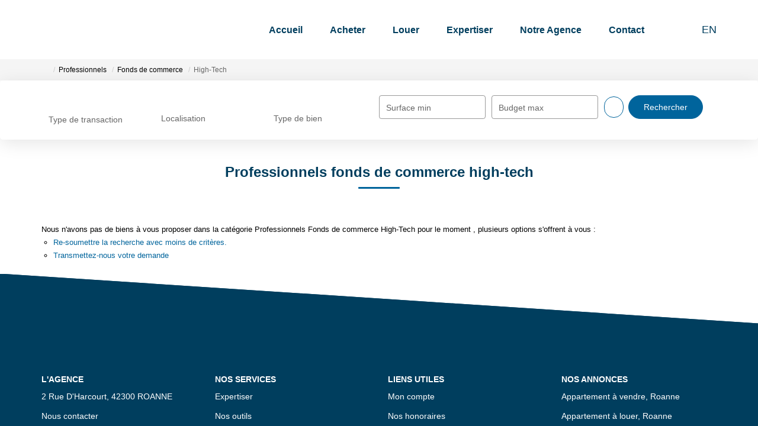

--- FILE ---
content_type: text/html; charset=UTF-8
request_url: https://www.domenjoudimmobilier.fr/type_bien/24-6-64/high-tech.html
body_size: 2337
content:
<!DOCTYPE html>
<html lang="en">
<head>
    <meta charset="utf-8">
    <meta name="viewport" content="width=device-width, initial-scale=1">
    <title></title>
    <style>
        body {
            font-family: "Arial";
        }
    </style>
    <script type="text/javascript">
    window.awsWafCookieDomainList = [];
    window.gokuProps = {
"key":"AQIDAHjcYu/GjX+QlghicBgQ/7bFaQZ+m5FKCMDnO+vTbNg96AGHSJ1XfD6bp7cO3CqjtWA5AAAAfjB8BgkqhkiG9w0BBwagbzBtAgEAMGgGCSqGSIb3DQEHATAeBglghkgBZQMEAS4wEQQMgDh2SU2zPP/g0ZSkAgEQgDuDIWXD7/KTnpjHktRiIG+nliYJ1gZu3v1TWpG3pRIIXxvDk7jsBxF5pvYpKQThrDOvoIJAzvf56np5yA==",
          "iv":"CgAH3CI0NgAAAn5Y",
          "context":"HI+3+eDDT+qQV291+iwaPcnPOklXJbTD5RBU4DEnyjA4qcnITXlw/5J5cqZqNIP9VVyRFli2DTfWcUP/r/prOxnDDRNvJAwTn+XdM/D3UqzK1vgA5ot3Y2JSokQrZE1TD88nFwkcz324jYJwh/knFLhscFA6XdMInV9xqE6TOwCfpSH6QvTFPWe+O0SUYiKWpvtC0yZkdC/XcHNoZWmq3ZEDPzQK0xEzyVHBTRGQGgMtR1hIIrVNOatSLAPZSyNirEfc4v7eeJ8mBYgduxMjzVHvIMQ0PduNWv9IYO6hH0V4i8iZi9hk2EmeW1yps/K5whl5jR+GDvUd2FPxIJ4E/qxVTcoBNRqMIs/Vz9zZHLhAfp8WRB8w8Fep+PSyUA7/b+lngfc0dOz0+DxoI3xmEvNpqMJNywdVBwShcWNyXelfcTT2ENKkDLG2ePmLfoPjOMUM1t084/3l8jNgF8qKUQ8FfYw0yOjZfTv3KQwa56qhwbEnlZuJ5eIQlYGmUolSz2zpDA23CMWV3kko3Z3mSQGVVdKSyGTJ9v4DS0gU2fr4E78ff1zp5hSOD0IyFFXS9eX5aXsaCx3ml+TN+vYLtqPKYg+1Ji7IoH+wYkyWcboqzDtMerWqTJ5TDyN/NM2hXvHZkxdLkN6jS8f5XkkpWvJ6YIqpgW06SfsW1KB8q1jKTzlETu4Nm31gfDuZdNmRteSLBDN2odaBurf6NeOr0bQvut7jx5WaCd1Rh5mfgr+dJDBw9Oz5Kas/Hb97jGQwYPqvy4nsdeiK8TBBaJWxejWnTj8D+PxHRCkk5KCf98Y="
};
    </script>
    <script src="https://7813e45193b3.47e58bb0.eu-west-3.token.awswaf.com/7813e45193b3/28fa1170bc90/1cc501575660/challenge.js"></script>
</head>
<body>
    <div id="challenge-container"></div>
    <script type="text/javascript">
        AwsWafIntegration.saveReferrer();
        AwsWafIntegration.checkForceRefresh().then((forceRefresh) => {
            if (forceRefresh) {
                AwsWafIntegration.forceRefreshToken().then(() => {
                    window.location.reload(true);
                });
            } else {
                AwsWafIntegration.getToken().then(() => {
                    window.location.reload(true);
                });
            }
        });
    </script>
    <noscript>
        <h1>JavaScript is disabled</h1>
        In order to continue, we need to verify that you're not a robot.
        This requires JavaScript. Enable JavaScript and then reload the page.
    </noscript>
</body>
</html>